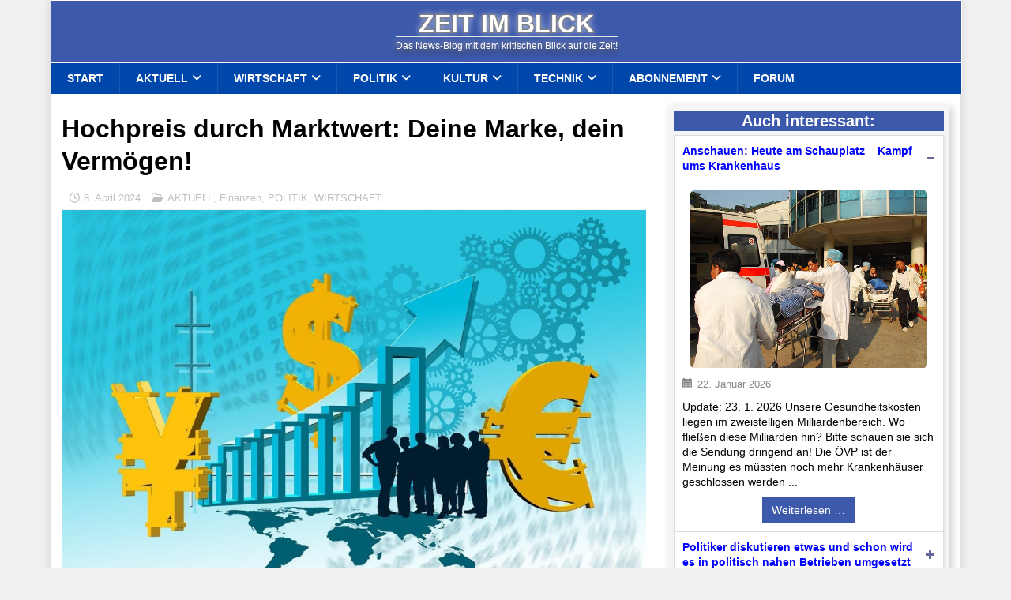

--- FILE ---
content_type: text/css
request_url: https://zeitimblick.info/wp-content/themes/mh-magazine-child/style.css?ver=1.0.0
body_size: 7520
content:
/*****
Theme Name: MH Magazine Child Theme
Theme URI: https://www.mhthemes.com/themes/mh/magazine/
Description: This is a child theme for MH Magazine WordPress theme to make customizations much easier for you. By using this child theme you make sure, that you keep your changes after an update of the parent theme.
Author: MH Themes
Author URI: https://www.mhthemes.com/
Template: mh-magazine
Version: 1.0.0
License: GNU General Public License v2.0
License URI: http://www.gnu.org/licenses/gpl-2.0.html
*****/

/* ########## Das ist die LIVE VERSION mit anderen Widget IDs als am XAMPP! ########## */

/*=========================== CONTAINER ======================================*/

   /* Flackern?
   body.custom-background { background-color: White !important; background-image: linear-gradient(#3d59ab, #ffffff) !important;}
   */


   /*.mh-container,
   .mh-container-inner,*/
   .mh-container.mh-container-outer
   /*, .mh-boxed-layout .mh-container,
   .mh-boxed-layout .mh-container-inner*/ {
      width: 90%;
      max-width: 2000px;

      /*background-image: url(/wp-content/uploads/2023/09/header3.webp);
      background-attachment: fixed;
      background-position: 0 0;
      background-repeat: no-repeat;
      background-size: contain;*/
   }

   .mh-container-outer { margin: 0px auto; line-height: 1.4em;}
   /* Wenn man auf "transparenter Header" gestellt hat, wird auch .mh-container-outer beeinflusst - also muss man die Anweisungen für ".mh-container-outer" hier nochmal vornehmen */
     /* .mh-header-transparent .mh-container-outer { ... } */

   /* Wenn 2 Sidebars
   .mh-two-sb .mh-container { max-width: 2000px;}  */

   /* Alle Inhaltsbereiche inkl. Sidebars */
   .mh-container.mh-container-outer .mh-wrapper { margin: auto; padding: 1em;}

@media all and (max-width: 482px) {
   .mh-container.mh-container-outer .mh-wrapper {padding: 0.25em;}
}

   /*  Footer (+ © Leiste) = MH-M Theme Farbe 1
   .mh-footer,
   .mh-footer .mh-container { background-color: Aqua;}
   */




/*=========================== HEADER =========================================*/

   /* Header auf volle Breite */
   /* Widgetbereich "Header 2" */
   .mh-header-2 { margin: 0px !important;}  /* Wenn die Headergestaltung statt im, (per Theme-Optionen einstellbaren) Header, im Widgetbereich "Header 2" stattfindet, dann ist mh-header-2 der oberste Container dafür. Erst darin folgen die Text- bzw. HTML-Widgets mit den eigenen Codes. */

   /* default max-width: 1080px überschreiben: */
   header .mh-container, header .mh-container-inner { max-width: 2000px;}

   /* Header = MH-M Theme Farbe "Kopfzeile" - oder:
      header { background-color: #EigeneFarbe !Important;} */

   header .mh-container-inner { border-top: 1px solid #FFFFFF; border-left: 1px solid #FFFFFF; border-right: 1px solid #FFFFFF;}



/***** Preheader (oberhalb des Headers) zb. für noch eine Kopfnavi, Ticker, Suche, Datum , ... *****/
   /* default max-width: 1080px überschreiben: */
   .mh-preheader .mh-container, .mh-container-inner { max-width: 2000px;}
   /* Preheader = MH-M Theme Farbe 2  */
      .mh-preheader { background-color: #3d59ab !important;}

   /*  OK, Effekt kann man einsetzen, muss man aber nicht ...
   .mh-preheader { box-shadow: inset 0px -2px 10px 0px #FFFFFF; padding-bottom: 0.5em;} */

   /* Preheader Hover = MH-M Theme Farbe 1 (nur Ebene 1, 2 Ebene kein Hover)
      .mh-preheader li:hover { background-color: Darkred !important;} */
   /* Preheader Schriftfarbe = MH-M Text Farbe 2; Text Hover = MH-M Text Farbe 1
      .mh-preheader a:hover { color: #EigeneFarbe !important;} */
   .mh-preheader a { font-weight: bold !important;}
   /* 2. Ebene: */
   .mh-preheader li ul li a:hover { color: Red !important;}



/***** Hauptnavi  *****/
   /* Hauptnavi = Theme Farbe 1
      header > .mh-main-nav-wrap,
      header > .mh-main-nav-wrap .mh-navigation,
      header > .mh-main-nav-wrap .mh-navigation li,
      header > .mh-main-nav-wrap .mh-navigation ul li > ul { background-color: #EigeneFarbe;} */

   /*  OK, Effekt kann man einsetzen, muss man aber nicht ...
   header > .mh-main-nav-wrap .mh-navigation { box-shadow: inset 0px 2px 8px 3px #FFFFFF;}
   header > .mh-main-nav-wrap .mh-navigation ul { padding-top: 0.5em;} */
   header > .mh-main-nav-wrap .mh-navigation li { border-radius: 5px 5px 0 0; }

   /*Hauptnavi Hover = MH-M Theme Farbe 2, aber nur, wenn diese nicht auf "Standard" ist! Dann gibts keinen Hover. */
   header > .mh-main-nav-wrap .mh-navigation li:hover { background-color: White;}
   /* Hauptnavi Schriftfarbe = MH-M Text Farbe 1; Text Hover = MH-M Text Farbe 2 */
   /* header > .mh-main-nav-wrap .mh-navigation a { color: Blue;} */
   header > .mh-main-nav-wrap .mh-navigation a:hover { color: Red;}
   /* 2. Ebene: */
   header > .mh-main-nav-wrap .mh-navigation li ul li a:hover { color: Red !important;}

   /*  OK, Effekt kann man einsetzen, muss man aber nicht ...
   header > .mh-main-nav-wrap .mh-navigation a:hover {
   text-shadow: 1px 1px 20px white, 1px -1px 20px white, -1px 1px 20px white, -1px -1px 20px white;}*/



/***** Navi 2 (unter Hauptnavi) *****/
   /* Navi 2 = MH-M Theme Farbe 1, aber 20% Transparenz
      header .mh-extra-nav-wrap .mh-extra-nav-bg { background-color: #EigeneFarbe;}
   /* Navi 2 Hover = MH-M Theme Farbe 1
      header .mh-extra-nav-wrap .mh-extra-nav-bg li:hover { background-color: #EigeneFarbe;} */
   /* Navi 2 Schriftfarbe = MH-M Text Farbe ?; Text Hover = MH-M Text Farbe 1
      header .mh-extra-nav-wrap .mh-extra-nav-bg a { color: #EigeneFarbe;}
      header .mh-extra-nav-wrap .mh-extra-nav-bg a:hover { color: #EigeneFarbe;} */
   /* 2. Ebene: */
   header .mh-extra-nav-wrap .mh-extra-nav-bg li ul li a:hover { color: Red !important;}



/***** Subheader (unter Header und Hauptnavi) zb. für noch noch eine Kopfnavi, Ticker, Suche, Datum , ... *****/
   /* Subheader = MH-M Theme Farbe 2
      .mh-subheader { background-color: #EigeneFarbe !important;} */
   /* Subheader Hover = MH-M Theme Farbe 1
      .mh-subheader li:hover { background-color: Darkgrey !important;} */
   /* Subheader Schriftfarbe = MH-M Text Farbe 2; Text Hover = MH-M Text Farbe 1
      .mh-subheader a { color: #EigeneFarbe !important;}
      .mh-subheader a:hover { color: #EigeneFarbe !important;} */
   /* 2. Ebene: */
   .mh-subheader li ul li a:hover { color: Red !important;}



/***** Sonstiges in Navis  *****/
   /* Aktuelle Haupt-Kategorie */
   li.current-menu-item { background-color: White !important; box-shadow: inset 0px 3px 10px 3px #FFFFFF;}
   li.current-menu-item a { color: Blue !important;}
   li.current-menu-item ul li a { color: White !important;}
   li.current-menu-item a:hover { color: Red !important;}

   /* Ticker Titel */
   #mh-mobile > div.mh-subheader > div > div.mh-header-bar-content.mh-header-bar-bottom-left.mh-col-2-3.clearfix > div > div > div.mh-ticker-title.mh-ticker-title-bottom,
   #mh-mobile > div.mh-preheader > div > div.mh-header-bar-content.mh-header-bar-top-left.mh-col-2-3.clearfix > div > div > div.mh-ticker-title.mh-ticker-title-top,
   #mh-mobile > div.mh-container.mh-container-outer > div.mh-preheader > div > div.mh-header-bar-content.mh-header-bar-top-left.mh-col-2-3.clearfix > div > div > div.mh-ticker-title.mh-ticker-title-top { background-color: #0047ab;}

   /* Zeilenumbruch bei zu langen Menüeinträgen verhindern */
   .mh-navigation ul ul li,
   .mh-header-nav ul ul li { width: 300px;}

   /* Eine, im Preheader ev. aktivierte Navi wird auf Mobil zur überauffälligen Hauptnavi. So kommt die weg: */
   .mh-header-nav-mobile { display: none;}



/***** AWB bzw. andere Header Banner Tools *****/
   /*header > .mh-container.mh-container-inner { max-width: none;}*/
   /*  Wenn etwas mittels AWB gestylt wurde, können dessen Stile im Shortcode sein - besser aber hier: */
   /*.mh-header-2 .nk-awb { padding: 1em;} */
   /* @media all and (min-width: 1000px){
   .home .mh-header-2 .nk-awb { height: 50vh; padding: 10vh 1em 5vh 1em;}
   } */
   /* AWB allg. */
   /* .nk-awb { padding: 0.5em;}*/



/***** Grid  *****/
   .headgrid {
      display: grid;
      grid-template-columns: 1fr 3fr 1fr;
      background-image: url(/wp-content/uploads/2023/10/header3.webp);
      background-attachment: fixed;
      background-position: 0 -3vw;
      background-repeat: no-repeat;
      background-size: contain;
   }
   .post-template-default .headgrid,
   .archive .headgrid {   display: block;
      background-image: none;
      background-color: #3d59ab;
   }

   .headgrid_zeile1-links {} /* Enthält dzt. das (hier komplett formatierte (+ animierte)) Logo */
   /* Templatebedingungen: Verhalten bei normalen Beitragsseiten, bzw. Archiven: */
   .post-template-default .headgrid_zeile1-links,
   .archive .headgrid_zeile1-links { display: none;}

   .headgrid_zeile1-links img {
      width: 60%;
      float: left;
      margin: 1vw 0 0 1vw;
      filter: opacity(0.5);
      transition: filter 0.5s ease-in-out 0s, width 5s cubic-bezier(0.65, 0.05, 0.36, 1) 0s;
   }
   /* Templatebedingungen: Verhalten bei normalen Beitragsseiten, bzw. Archiven:
   .post-template-default .headgrid_zeile1-links img,
   .archive .headgrid_zeile1-links img { display: none;
      width: 30%;
      margin: 0.5vw 0 0 1vw;
   }  */
   .headgrid_zeile1-links img:hover { filter: opacity(1);}

   .headgrid_zeile1-mitte {
   /* Enthält Titel u. CTA Buttons ...*/ padding: 0 0 2vw 0; }
   /* Templatebedingungen: Verhalten bei normalen Beitragsseiten, bzw. Archiven:   */
   .post-template-default  .headgrid_zeile1-mitte,
   .archive .headgrid_zeile1-mitte { padding: 1vw 0 1vw 0;}

  

   .headgrid_zeile1-rechts {
   /* Enthält dzt. den Header Spezial Post (ev. weitere Formate s. ".cvheaderpost" + im View "CV Headerpost") */
      width: 95%;
      float: right;
      margin: 0.5vw 0 0 0;
   }
   /* Templatebedingungen: Verhalten bei normalen Beitragsseiten, bzw. Archiven: */
   .post-template-default  .headgrid_zeile1-rechts,
   .archive .headgrid_zeile1-rechts { display: none;}

/* Dzt. nicht eingesetzt
.headgrid-zeile2-mitte {
   grid-column: 1 / span 3;
   grid-row: 2;
}*/

   h1.mh-header-title {
      font-size: 5vw;
      font-family: "Arial Black",Arial, Helvetica, sans-serif;
      text-transform: uppercase;
      color: #FFFFFF;
      margin: 0;
      padding: 0;
      text-shadow:   1px 1px 1px gray, 1px -1px 1px gray, -1px 1px 1px gray, -1px -1px 1px gray,
                     1px 1px 10px rgb(255 255 255 / 25%), 1px -1px 10px rgb(255 255 255 / 25%), -1px 1px 10px rgb(255 255 255 / 25%), -1px -1px 10px rgb(255 255 255 / 25%);
      transition: text-shadow 1s linear 0s;
   }
   /* Templatebedingungen: Verhalten bei normalen Beitragsseiten, bzw. Archiven: */
   .post-template-default  h1.mh-header-title,
   .archive  h1.mh-header-title { font-size: 2.5vw;}
   /* "Anim": */
   h1.mh-header-title:hover {
      text-shadow:   1px 1px 1px lightgray, 1px -1px 1px lightgray, -1px 1px 1px lightgray, -1px -1px 1px lightgray,
                     1px 1px 100px rgb(255 255 255 / 100%), 1px -1px 100px rgb(255 255 255 / 100%), -1px 1px 100px rgb(255 255 255 / 100%), -1px -1px 100px rgb(255 255 255 / 100%);
   }

   h2.mh-header-tagline {
      font-size: 1.5vw;
      color: #FFFFFF;
      margin: 0;
      padding: 0.5em 0 0 0;
      text-shadow: 0px 3px 9px black, 0px 0px 10px white;
      transition: text-shadow 1s linear 0s;
   }
   /* Templatebedingungen: Verhalten bei normalen Beitragsseiten, bzw. Archiven: */
   .post-template-default  h2.mh-header-tagline,
   .archive  h2.mh-header-tagline { font-size: 0.9vw; font-weight: normal;}
   /* "Anim": */
   h2.mh-header-tagline:hover { text-shadow: 0px 3px 9px white, 0px 0px 10px white;}

   .cta-buttons {
      display: grid;
      grid-template-columns: 1fr 1fr;
      justify-items: center;
      align-items: center;
      margin: 1em 0 0 0;
   }
   /* Templatebedingungen: Verhalten bei normalen Beitragsseiten, bzw. Archiven: */
   .post-template-default  .cta-buttons,
   .archive  .cta-buttons { display: none;}



/***** SU Buttons *****/
   /* .nk-awb .su-button-center, .nk-awb .su-button { margin: 0.25vw;}*/
   .headgrid .su-button span { font-size: 1.5vw !important; line-height: 0px !important; padding: 0.5vw !important;}/* Titel */
   .headgrid .su-button small { font-size: 1vw; margin: 0.25vw 0 0 0; opacity: 1;}/* Subtitel */
   .headgrid .su-button i { font-size: 1vw;}/* Icon */
   a.su-button-wide { margin: 0.5em;}
   /*
@media all and (max-width: 768px) {
   Buttons verstecken: (sa. .cta-buttons)
   /*.nk-awb .su-button-center, .nk-awb .su-button { display: none !important;}
} */
   /* Button einzeln stylen funkt so nie, samt 99 Importants nicht ... also besser im Shortcode stylen
   .nk-awb .su-button.btn1 { ... } */

   .su-button.forumbutton { margin: 1em 0 1em 0;}


/***** Header Medienabfragen *****/

@media all and (max-width: 1000px) {
   /*.headgrid { background-position: 0 -2vw;}*/
   .cta-buttons,
   .headgrid_zeile1-links img,
   .headgrid_zeile1-rechts .pt-cv-wrapper { display: none;}
   /*.headgrid {display: block;}*/
}

@media all and (max-width: 768px) {
   .mh-preheader,
   .nk-awb { display: none;}
   /*.headgrid {display: block;}*/
}
/*
@media all and (max-width: 500px) {
   .headgrid { background-position: 0 35px;}
}*/



/***** Header - allg. Templatebedingungen *****/

   /* Bei Full-Width SEITEN u. Posts (Galerie, DSE, AGB, ...) Header ganz weg */
   .page-template-template-full .mh-header-columns,
   .page-template-template-full .mh-header-image { display: none;}

   /* Bei Full-Width BEITRÄGEN Header ganz weg */
   .post-template-template-full .mh-header-columns,
   .post-template-template-full .mh-header-image { display: none;}

   /* Bei Seiten mit dem Template Contact Header ganz weg */
   .page-template-template-contact .mh-header-columns,
   .page-template-template--contact .mh-header-image { display: none;}



   /* Navi fixieren: .mh-main-nav-wrap + alle anderen DIVs { position: sticky !important; top: 0px !important; z-index: 99999;}
   Bei allen ZEIT IM BLICK Instanzen (Baustelle und LIVE) versagen alle diese Fixierungs Tricks! */
   /* .mh-main-nav-wrap { position: sticky !important; top: 0px !important; z-index: 99999; } */
   /* .mh-main-nav-wrap { position: fixed !important; top: 32px !important; z-index: 99999; }*/




/*=========================== INHALTSBEREICHE (Widgets) ****==================*/

/***** Komplette MH-M Theme Widget-Bereiche (inkl. Titel) *****/
   #custom_html-49,
   #custom_html-50,
   #custom_html-51,
   #custom_html-52,
   #custom_html-53,
   #custom_html-54,
   /*#custom_html-55 Obacht: Header-Widget! */
   #custom_html-56,
   #custom_html-57,
   #custom_html-58,
   #custom_html-59,/* ? */
   #custom_html-60,
   #custom_html-61
   { background-color: WhiteSmoke; box-shadow: 3px 3px 10px 0 rgb(0 0 0 / 20%); padding: 0.5em;}

   #custom_html-50 { background-color: Gainsboro;}
   /*#text-42 .textwidget p { margin:0;} */

/* Hauptkategorien Zusatz (kl. Raster ohne Bild (dzt. mit "Content Views" erstellt)) ausblenden
   Obacht: Unnötig, wenn man die Spaltenanzahl und Zahl der HAUPTKategorien Einträge (mit Bild usw.) je Bildschirmbreite steuert.
   s. @media bei #pt-cv-view-3c9385f97l
@media all and (max-width: 482px) {
   #text-25 > div > div:nth-child(3),
   #text-36 > div > div:nth-child(3),
   #text-37 > div > div:nth-child(3),
   #text-38 > div > div:nth-child(3)  { display: none; }
}
 */

   .mh-image-caption {visibility: hidden;}



/***** "CONTENT VIEWS" *****/

/***** "Content Views": "CV Headerpost", ein Spezial Post im Header *****/
   /* erscheint dzt. in .headgrid_zeile1-rechts > .pt-cv-wrapper > .pt-cv-view als .cvheaderpost {}*/
   .cvheaderpost .pt-cv-title a {   font-family: "Lucida Console", Monaco, monospace; font-size: 1.5vw;
                                    animation:text-flicker-in-glow 5s cubic-bezier(0.4, 0, 0.2, 1) 0s both;}
   /* .cvheaderpost .pt-cv-title a:hover { animation:text-flicker-in-glow 2s linear 0s both;} */

   /* Templatebedingungen: Verhalten bei normalen Beitragsseiten, bzw. Archiven: */
   .post-template-default .cvheaderpost,
   .archive  .cvheaderpost {
      width: 60%;
      float: right;
      margin: 0 1vw 0 0;
   }
   .post-template-default .cvheaderpost .pt-cv-title a,
   .archive .cvheaderpost .pt-cv-title a { font-size: 1.0vw;}

      /* ----------------------------------------------
      * Generated by Animista on 2023-9-30 23:4:23
      * Licensed under FreeBSD License.
      * See http://animista.net/license for more info.
      * w: http://animista.net, t: @cssanimista
      * ---------------------------------------------- */
      @keyframes text-flicker-in-glow{0%{opacity:0}10%{opacity:0;text-shadow:none}10.1%{opacity:1;text-shadow:none}10.2%{opacity:0;text-shadow:none}20%{opacity:0;text-shadow:none}20.1%{opacity:1;text-shadow:2 2 20px rgba(255,255,255,.25)}20.6%{opacity:0;text-shadow:none}30%{opacity:0;text-shadow:none}30.1%{opacity:1;text-shadow:4 4 20px rgba(255,255,255,.45),0 0 20px rgba(255,255,255,.25)}30.5%{opacity:1;text-shadow:10 10 30px rgba(255,255,255,.45),0 0 50px rgba(255,255,255,.25)}30.6%{opacity:0;text-shadow:none}45%{opacity:0;text-shadow:none}45.1%{opacity:1;text-shadow:4 4 30px rgba(255,255,255,.45),0 0 60px rgba(255,255,255,.25)}50%{opacity:1;text-shadow:8 8 30px rgba(255,255,255,.45),0 0 60px rgba(255,255,255,.25)}55%{opacity:1;text-shadow:2 2 30px rgba(255,255,255,.45),0 0 50px rgba(255,255,255,.25)}55.1%{opacity:0;text-shadow:none}57%{opacity:0;text-shadow:none}57.1%{opacity:1;text-shadow:-4 -4 30px rgba(255,255,255,.55),0 0 60px rgba(255,255,255,.35)}60%{opacity:1;text-shadow:-4 -4 30px rgba(255,255,255,.55),0 0 60px rgba(255,255,255,.35)}60.1%{opacity:0;text-shadow:none}65%{opacity:0;text-shadow:none}65.1%{opacity:1;text-shadow:-4 -4 20px rgba(255,255,255,.55),0 0 60px rgba(255,255,255,.35),0 0 100px rgba(255,255,255,.1)}75%{opacity:1;text-shadow:0 0 30px rgba(255,255,255,.55),0 0 60px rgba(255,255,255,.35),0 0 100px rgba(255,255,255,.1)}75.1%{opacity:0;text-shadow:none}77%{opacity:0;text-shadow:none}77.1%{opacity:1;text-shadow:-5 -5 30px rgba(255,255,255,.55),0 0 60px rgba(255,255,255,.4),0 0 110px rgba(255,255,255,.2),0 0 100px rgba(255,255,255,.1)}85%{opacity:1;text-shadow:10 10 30px rgba(255,255,255,.55),0 0 60px rgba(255,255,255,.4),0 0 80px rgba(255,255,255,.2),0 0 100px rgba(255,255,255,.1)}85.1%{opacity:0;text-shadow:none}86%{opacity:0;text-shadow:none}86.1%{opacity:1;text-shadow:2 2 30px rgba(255,255,255,.6),0 0 40px rgba(255,255,255,.45),0 0 110px rgba(255,255,255,.25),0 0 100px rgba(255,255,255,.1)}100%{opacity:1;text-shadow:4 4 30px rgba(255,255,255,.6),0 0 60px rgba(255,255,255,.45),0 0 90px rgba(255,255,255,.25),0 0 70px rgba(255,255,255,.1)}}

   .cvheaderpost .pt-cv-title a { text-shadow:  2px 2px 20px white, 2px -2px 20px white, -2px 2px 20px white, -2px 2px 20px white}


   /* Sonstiges bez. Headerpost */
   /* .pt-cv-wrapper .img-thumbnail ... ? Nur das mit "circle" gerundete Bild lässt sich so ansprechen, Bilder ohne den Effekt nicht ...
   .pt-cv-wrapper .img-circle { box-shadow: 0 0 15px 0 #FFFFFF !important;}
   .pt-cv-ifield { overflow: visible;} */

   /* .pt-cv-thumbnail { margin-bottom: 1px!important;}*/
   /* .pt-cv-view .pt-cv-title { margin-bottom: 1px;}*/

   /* .cvheaderpost img { border: 1px solid white; */
   /*Anm.: Wenn Post per CV, dann ist eig. IMG Border oä. nur mit Vorschaubild ohne "Show all images in same size" möglich und nur wenn die Anim aus ist und nur wenn ... und da nicht alles ...  Aber ein Rahmen um den Post geht */



/***** "Content Views": "Spotlight Fokus": Ein großer Post als Spotlight, im Fokus *****/
   .cvspot .pt-cv-title { font-family: "Arial Black"; text-shadow: 1px 1px 1px white, 1px -1px 1px white, -1px 1px 1px white, -1px -1px 1px white, -2px 5px 6px black}
   .cvspot .pt-cv-meta-fields { margin-bottom: 0;}
   .cvspot .pt-cv-content  { padding: 0.25em;}



/***** "Content Views": "Aktuelles aus allen Portalen" *****/
   .cvaktuell .pt-cv-title { font-family: "Arial Black"; text-shadow: 1px 1px 1px white, 1px -1px 1px white, -1px 1px 1px white, -1px -1px 1px white, -2px 5px 6px black}
   /* 1-spaltig bei Mobil ist idF. von view id="57d2ec2cht" so effizenter als mittels CV Option: */
@media (max-width:482px) {
   .cvaktuell .col-xs-6 { width: 100% !important;}
   /*
   .cvaktuell .pt-cv-content-item {width:50% !important}
   .cvaktuell .pt-cv-content-item:nth-child(3) { display: none;}
   */
}
   .pt-cv-term-heading.selekt { text-align: center; padding-bottom: 10px;}
   .pt-cv-term-heading.selekt span { color: Red;}
   /*.pt-cv-term-heading.selekt:after { content: " ";} */



/***** "Content Views": "Hauptkategorien" *****/
/* Spaltenanzahl und Zahl der Einträge je nach Bildschirmbreite ändern.
   z.b sind hier lt. CV insgesamt 3 Spalten auf ALLEN Geräten zugelassen und mit nth-child() werden je nach Breite die überzähligen Einträge ausgeblendet */
@media (max-width:1000px) {
   .cvhauptkat .pt-cv-content-item {width:50% !important}
   .cvhauptkat .pt-cv-content-item:nth-child(3) { display: none;}
}
@media (max-width:482px) {
   .cvhauptkat .pt-cv-content-item {width:100% !important}
   .cvhauptkat .pt-cv-content-item:nth-child(n+2) { display: none;}
}



/***** "Content Views": "Letzte Updates als Zusatz zu Aktuell" *****/
@media (max-width:1200px) {
   .cvupdatescrollliste .pt-cv-content-item {width:50% !important}
   .cvupdatescrollliste .pt-cv-content-item:nth-child(3) { display: none;}
}
@media (max-width:555px) {
   .cvupdatescrollliste .pt-cv-content-item {width:100% !important}
   .cvupdatescrollliste .pt-cv-content-item:nth-child(n+2) { display: none;}
}


@media (max-width:1200px) {
   .cvnotiztermin .pt-cv-content-item {width:100% !important}
   ./*cvnotiztermin .pt-cv-content-item:nth-child(n+3) { display: none;}*/
}


   /* "Content Views": Scrollbare Liste: Wenn als 1-spaltiger, großer Slider, dann sollte das rein:
   #pt-cv-view-32785bbiyp .cvp-responsive-image[style*="background-image"] { height: auto !important;} */
   /* ScrollListe "Updates" hatte unten zu viel Abstand
   #pt-cv-view-4ba8e89b4t.pt-cv-scrollable { margin: 0 0 0 0;}  */

  /* Textmarker */
  .marker { background-color: LightYellow; }

   /* "Content Views": Keine Meldung ausgeben, wenn keine Inhalte: */
   .pt-cv-no-post { display: none;}


   /* "Content Views": Output Modification */
   .pt-cv-term-heading { margin: 0; border: none; }


   /* "Content Views": Symbole zu Überschriften */
   .pt-cv-term-heading.aktual a::before { content: "🔄  "; }

   /* "Content Views": "Termin Notizzettel" Custom-Feld Anzeige 'datum_ab' Abstand reduzieren */
   .pt-cv-custom-fields .pt-cv-ctf-name { margin-right: 2px; min-width: 0px;}



/***** IKS Menü  .iksm-terms-tree__inner { display:flex; gap: 1em; }  *****/


   /* Ähnliche Beiträge auf Kategorien ausblenden */
   .archive #custom_html-60 { display: none;}



/***** WP RSS Aggregator *****/
   .wp-rss-template-container { padding: 0.5em; background-color: #ddd;}
   .wp-rss-template-container > .wpra-list-template .wpra-item-list > li.wpra-item {
       margin-bottom: 15px;
   }
   .wpra-list-template ul {
      list-style-position: inside;
      list-style-image: url(/wp-content/uploads/banner/feed16.png);
   }
   .wpra-list-template ul a {
      color: Blue;
   }
   .wpra-list-template ul a:hover {
      color: Red;
   }
   .wprss-feed-meta, .feed-source, .feed-date { font-size: small; color: DimGray;}



/***** Suche (Start-, Artikel u. Archiv-Seite) *****/
   #search-4, #search-5 { box-shadow: 3px 3px 10px 0 rgb(0 0 0 / 20%); background-color: Gainsboro;}
   .mh-widget .search-form { padding: 2%; background-color: transparent;}
   .mh-widget .search-form .search-field { width: 100%; padding: 1%; font-size: inherit; text-transform: none;}



/***** Complianz *****/
/* Wenn das laden soz. Medien per Complianz von der Zustimmung abhängt, wird der Twitter Text dennoch gezeigt.
   So kann man den auch ausblenden. (s.: SCP #ComplianzGDPRCCPACookieConsent) */
   .cmplz-blocked-content-container .cmplz-blocked-content-notice { max-width: none; height: 50%; background-color: White; color: inherit;}

/* Complianz "Zustimmung verwalten" */
   #cmplz-manage-consent .cmplz-manage-consent {
      height: 25px !important;
      bottom: 0 !important;
      padding: 6px !important;
   }



/***** Rank-Math *****/
/* Rank-Math Breadcrumb Navi (ggf. in single.php) */
   nav.rank-math-breadcrumb { margin-left: 10px;}
   .rank-math-breadcrumb { color: #979797;  }
   .rank-math-breadcrumb a { padding:0 5px 0 5px; color: #979797; font-weight: 500; text-transform: uppercase;}
   .rank-math-breadcrumb a:hover { color: red;}



/***** Shortcode Ultimate > *****/
   .su-spoiler-style-default .su-spoiler-title { font-size: 1.2em; color: blue; background-color: Gainsboro;}
   .su-spoiler-style-default .su-spoiler-title:hover { color: DarkRed; background-color: DarkGrey;}

   /* SU Boxen Werbung PR Info Beitrag */
   .werbungbox { margin-top:25px !important;}
   .werbungbox .su-box-title { font-size: 1.5em;}



/***** ACF *****/
/* Custom Fields Benutzerdefinierte Felder "apaots" und "quelle" */
   p.apaots, p.quelle {margin: 1em 0 1em 0; padding: 1em; border-top: thin solid LightGrey; border-bottom: thin solid LightGrey;font-weight: bold;}
   p.apaots a, p.quelle a, span.linktext {color:Blue; }
   p.apaots a:hover, p.quelle a:hover {color:red;}
   span.apaots {color:Red; font-weight: normal;}
   span.disclaimer {font-size: 0.75em; font-weight: normal;}





/*=========================== SONSTIGES ======================================*/

/* Banner    (wird dzt. nicht angezeigt)
   Anm.: Beim Spendenbanner (erstellt per "Banner effect") wird "Style cursor=pointer;" vom Tool eingebaut
   canvas#spendenbannermiss {width:100%; height:auto; max-width: 728px; outline: none; margin: auto;}
 */

/* Kommentar-Sektion ausblenden */
   #comments { display: none;}
   /* Footer Link zu den Kommentarfeeds ausblenden (und nur den) */
   #meta-2 > ul > li a:is([href*="comments/feed/"]) {display:none;}

/* Textmarker */
   .marker { background-color: LightYellow; }

   a { color: Black;}   a:hover { color: Red;}

/* Post Überschrift */
   .entry-header {margin: 10px 0px 0px 0px; }
   .entry-header .entry-meta {margin-top: 0px;}
   /*.entry-header .entry-title { padding-bottom: 0px !important;}*/
   /*.entry-content { line-height: 1.4em;}*/

/* Test, nur für Code Insert lt. SCP #WPAdCodeInsert */
   .adcode_werbung {color:red; background-color:yellow; text-align:center; width:50%; margin:1em auto 1em auto; padding:1em; border: thin solid red;}

/* "HOME" aus der Breadcrumb Navi ausblenden (wenn Sprache auf Deutsch(Sie) ist, wird das nicht wie id. *.po, *.mo übersetzt)
   nav.mh-breadcrumb > span:nth-child(1),
   nav.mh-breadcrumb > span:nth-child(2) { display: none;} */

/* Steady */
   #steadygal {height: 1000px !important;}

@media (max-width: 768px) {
   .mh-back-to-top { right: 60px; bottom: 2px;}
}

/* Broken Link Checker (deinstalliert, die Klassennamen sollten aber noch bei den Links sein) */
.broken_link, a.broken_link {
   text-decoration: line-through;
   color: gray !important;
   font-weight: normal;
}
.removed_link, a.removed_link {
   font-weight: normal;
   text-decoration-line: underline;
   text-decoration-style: wavy;
   text-decoration-color: rgba(220, 220, 220, 1)
}